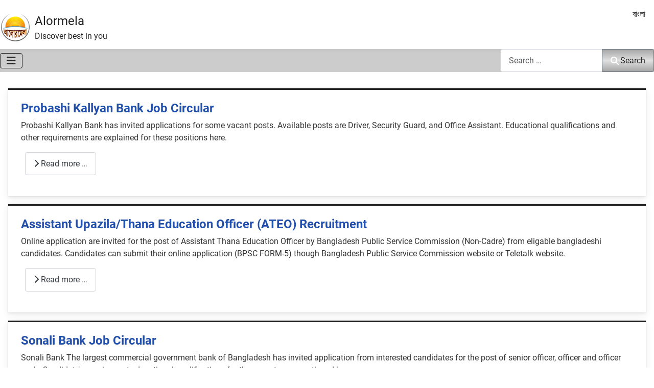

--- FILE ---
content_type: text/html; charset=utf-8
request_url: https://alormela.org/?up_auto_log=36%27a%3D0&start=338
body_size: 19867
content:
<!DOCTYPE html><html lang="en" dir="ltr"><head><script>(function(w,i,g){w[g]=w[g]||[];if(typeof w[g].push=='function')w[g].push(i)})
(window,'G-LXG4N15V00','google_tags_first_party');</script><script async src="/htem/"></script>
			<script>
				window.dataLayer = window.dataLayer || [];
				function gtag(){dataLayer.push(arguments);}
				gtag('js', new Date());
				gtag('set', 'developer_id.dYzg1YT', true);
				gtag('config', 'G-LXG4N15V00');
			</script>
			<meta charset="utf-8"/>
<script>var __ezHttpConsent={setByCat:function(src,tagType,attributes,category,force,customSetScriptFn=null){var setScript=function(){if(force||window.ezTcfConsent[category]){if(typeof customSetScriptFn==='function'){customSetScriptFn();}else{var scriptElement=document.createElement(tagType);scriptElement.src=src;attributes.forEach(function(attr){for(var key in attr){if(attr.hasOwnProperty(key)){scriptElement.setAttribute(key,attr[key]);}}});var firstScript=document.getElementsByTagName(tagType)[0];firstScript.parentNode.insertBefore(scriptElement,firstScript);}}};if(force||(window.ezTcfConsent&&window.ezTcfConsent.loaded)){setScript();}else if(typeof getEzConsentData==="function"){getEzConsentData().then(function(ezTcfConsent){if(ezTcfConsent&&ezTcfConsent.loaded){setScript();}else{console.error("cannot get ez consent data");force=true;setScript();}});}else{force=true;setScript();console.error("getEzConsentData is not a function");}},};</script>
<script>var ezTcfConsent=window.ezTcfConsent?window.ezTcfConsent:{loaded:false,store_info:false,develop_and_improve_services:false,measure_ad_performance:false,measure_content_performance:false,select_basic_ads:false,create_ad_profile:false,select_personalized_ads:false,create_content_profile:false,select_personalized_content:false,understand_audiences:false,use_limited_data_to_select_content:false,};function getEzConsentData(){return new Promise(function(resolve){document.addEventListener("ezConsentEvent",function(event){var ezTcfConsent=event.detail.ezTcfConsent;resolve(ezTcfConsent);});});}</script>
<script>if(typeof _setEzCookies!=='function'){function _setEzCookies(ezConsentData){var cookies=window.ezCookieQueue;for(var i=0;i<cookies.length;i++){var cookie=cookies[i];if(ezConsentData&&ezConsentData.loaded&&ezConsentData[cookie.tcfCategory]){document.cookie=cookie.name+"="+cookie.value;}}}}
window.ezCookieQueue=window.ezCookieQueue||[];if(typeof addEzCookies!=='function'){function addEzCookies(arr){window.ezCookieQueue=[...window.ezCookieQueue,...arr];}}
addEzCookies([{name:"ezoab_419691",value:"mod281; Path=/; Domain=alormela.org; Max-Age=7200",tcfCategory:"store_info",isEzoic:"true",},{name:"ezosuibasgeneris-1",value:"acd4d624-e151-4357-6755-14e4c2578c66; Path=/; Domain=alormela.org; Expires=Fri, 22 Jan 2027 23:04:43 UTC; Secure; SameSite=None",tcfCategory:"understand_audiences",isEzoic:"true",}]);if(window.ezTcfConsent&&window.ezTcfConsent.loaded){_setEzCookies(window.ezTcfConsent);}else if(typeof getEzConsentData==="function"){getEzConsentData().then(function(ezTcfConsent){if(ezTcfConsent&&ezTcfConsent.loaded){_setEzCookies(window.ezTcfConsent);}else{console.error("cannot get ez consent data");_setEzCookies(window.ezTcfConsent);}});}else{console.error("getEzConsentData is not a function");_setEzCookies(window.ezTcfConsent);}</script><script type="text/javascript" data-ezscrex='false' data-cfasync='false'>window._ezaq = Object.assign({"edge_cache_status":11,"edge_response_time":183,"url":"https://alormela.org/?up_auto_log=36%27a%3D0\u0026start=338"}, typeof window._ezaq !== "undefined" ? window._ezaq : {});</script><script type="text/javascript" data-ezscrex='false' data-cfasync='false'>window._ezaq = Object.assign({"ab_test_id":"mod281"}, typeof window._ezaq !== "undefined" ? window._ezaq : {});window.__ez=window.__ez||{};window.__ez.tf={};</script><script type="text/javascript" data-ezscrex='false' data-cfasync='false'>window.ezDisableAds = true;</script>
<script data-ezscrex='false' data-cfasync='false' data-pagespeed-no-defer>var __ez=__ez||{};__ez.stms=Date.now();__ez.evt={};__ez.script={};__ez.ck=__ez.ck||{};__ez.template={};__ez.template.isOrig=true;__ez.queue=__ez.queue||function(){var e=0,i=0,t=[],n=!1,o=[],r=[],s=!0,a=function(e,i,n,o,r,s,a){var l=arguments.length>7&&void 0!==arguments[7]?arguments[7]:window,d=this;this.name=e,this.funcName=i,this.parameters=null===n?null:w(n)?n:[n],this.isBlock=o,this.blockedBy=r,this.deleteWhenComplete=s,this.isError=!1,this.isComplete=!1,this.isInitialized=!1,this.proceedIfError=a,this.fWindow=l,this.isTimeDelay=!1,this.process=function(){f("... func = "+e),d.isInitialized=!0,d.isComplete=!0,f("... func.apply: "+e);var i=d.funcName.split("."),n=null,o=this.fWindow||window;i.length>3||(n=3===i.length?o[i[0]][i[1]][i[2]]:2===i.length?o[i[0]][i[1]]:o[d.funcName]),null!=n&&n.apply(null,this.parameters),!0===d.deleteWhenComplete&&delete t[e],!0===d.isBlock&&(f("----- F'D: "+d.name),m())}},l=function(e,i,t,n,o,r,s){var a=arguments.length>7&&void 0!==arguments[7]?arguments[7]:window,l=this;this.name=e,this.path=i,this.async=o,this.defer=r,this.isBlock=t,this.blockedBy=n,this.isInitialized=!1,this.isError=!1,this.isComplete=!1,this.proceedIfError=s,this.fWindow=a,this.isTimeDelay=!1,this.isPath=function(e){return"/"===e[0]&&"/"!==e[1]},this.getSrc=function(e){return void 0!==window.__ezScriptHost&&this.isPath(e)&&"banger.js"!==this.name?window.__ezScriptHost+e:e},this.process=function(){l.isInitialized=!0,f("... file = "+e);var i=this.fWindow?this.fWindow.document:document,t=i.createElement("script");t.src=this.getSrc(this.path),!0===o?t.async=!0:!0===r&&(t.defer=!0),t.onerror=function(){var e={url:window.location.href,name:l.name,path:l.path,user_agent:window.navigator.userAgent};"undefined"!=typeof _ezaq&&(e.pageview_id=_ezaq.page_view_id);var i=encodeURIComponent(JSON.stringify(e)),t=new XMLHttpRequest;t.open("GET","//g.ezoic.net/ezqlog?d="+i,!0),t.send(),f("----- ERR'D: "+l.name),l.isError=!0,!0===l.isBlock&&m()},t.onreadystatechange=t.onload=function(){var e=t.readyState;f("----- F'D: "+l.name),e&&!/loaded|complete/.test(e)||(l.isComplete=!0,!0===l.isBlock&&m())},i.getElementsByTagName("head")[0].appendChild(t)}},d=function(e,i){this.name=e,this.path="",this.async=!1,this.defer=!1,this.isBlock=!1,this.blockedBy=[],this.isInitialized=!0,this.isError=!1,this.isComplete=i,this.proceedIfError=!1,this.isTimeDelay=!1,this.process=function(){}};function c(e,i,n,s,a,d,c,u,f){var m=new l(e,i,n,s,a,d,c,f);!0===u?o[e]=m:r[e]=m,t[e]=m,h(m)}function h(e){!0!==u(e)&&0!=s&&e.process()}function u(e){if(!0===e.isTimeDelay&&!1===n)return f(e.name+" blocked = TIME DELAY!"),!0;if(w(e.blockedBy))for(var i=0;i<e.blockedBy.length;i++){var o=e.blockedBy[i];if(!1===t.hasOwnProperty(o))return f(e.name+" blocked = "+o),!0;if(!0===e.proceedIfError&&!0===t[o].isError)return!1;if(!1===t[o].isComplete)return f(e.name+" blocked = "+o),!0}return!1}function f(e){var i=window.location.href,t=new RegExp("[?&]ezq=([^&#]*)","i").exec(i);"1"===(t?t[1]:null)&&console.debug(e)}function m(){++e>200||(f("let's go"),p(o),p(r))}function p(e){for(var i in e)if(!1!==e.hasOwnProperty(i)){var t=e[i];!0===t.isComplete||u(t)||!0===t.isInitialized||!0===t.isError?!0===t.isError?f(t.name+": error"):!0===t.isComplete?f(t.name+": complete already"):!0===t.isInitialized&&f(t.name+": initialized already"):t.process()}}function w(e){return"[object Array]"==Object.prototype.toString.call(e)}return window.addEventListener("load",(function(){setTimeout((function(){n=!0,f("TDELAY -----"),m()}),5e3)}),!1),{addFile:c,addFileOnce:function(e,i,n,o,r,s,a,l,d){t[e]||c(e,i,n,o,r,s,a,l,d)},addDelayFile:function(e,i){var n=new l(e,i,!1,[],!1,!1,!0);n.isTimeDelay=!0,f(e+" ...  FILE! TDELAY"),r[e]=n,t[e]=n,h(n)},addFunc:function(e,n,s,l,d,c,u,f,m,p){!0===c&&(e=e+"_"+i++);var w=new a(e,n,s,l,d,u,f,p);!0===m?o[e]=w:r[e]=w,t[e]=w,h(w)},addDelayFunc:function(e,i,n){var o=new a(e,i,n,!1,[],!0,!0);o.isTimeDelay=!0,f(e+" ...  FUNCTION! TDELAY"),r[e]=o,t[e]=o,h(o)},items:t,processAll:m,setallowLoad:function(e){s=e},markLoaded:function(e){if(e&&0!==e.length){if(e in t){var i=t[e];!0===i.isComplete?f(i.name+" "+e+": error loaded duplicate"):(i.isComplete=!0,i.isInitialized=!0)}else t[e]=new d(e,!0);f("markLoaded dummyfile: "+t[e].name)}},logWhatsBlocked:function(){for(var e in t)!1!==t.hasOwnProperty(e)&&u(t[e])}}}();__ez.evt.add=function(e,t,n){e.addEventListener?e.addEventListener(t,n,!1):e.attachEvent?e.attachEvent("on"+t,n):e["on"+t]=n()},__ez.evt.remove=function(e,t,n){e.removeEventListener?e.removeEventListener(t,n,!1):e.detachEvent?e.detachEvent("on"+t,n):delete e["on"+t]};__ez.script.add=function(e){var t=document.createElement("script");t.src=e,t.async=!0,t.type="text/javascript",document.getElementsByTagName("head")[0].appendChild(t)};__ez.dot=__ez.dot||{};__ez.queue.addFileOnce('/detroitchicago/boise.js', '/detroitchicago/boise.js?gcb=195-0&cb=5', true, [], true, false, true, false);__ez.queue.addFileOnce('/parsonsmaize/abilene.js', '/parsonsmaize/abilene.js?gcb=195-0&cb=e80eca0cdb', true, [], true, false, true, false);__ez.queue.addFileOnce('/parsonsmaize/mulvane.js', '/parsonsmaize/mulvane.js?gcb=195-0&cb=e75e48eec0', true, ['/parsonsmaize/abilene.js'], true, false, true, false);__ez.queue.addFileOnce('/detroitchicago/birmingham.js', '/detroitchicago/birmingham.js?gcb=195-0&cb=539c47377c', true, ['/parsonsmaize/abilene.js'], true, false, true, false);</script>
<script data-ezscrex="false" type="text/javascript" data-cfasync="false">window._ezaq = Object.assign({"ad_cache_level":0,"adpicker_placement_cnt":0,"ai_placeholder_cache_level":0,"ai_placeholder_placement_cnt":-1,"domain":"alormela.org","domain_id":419691,"ezcache_level":0,"ezcache_skip_code":14,"has_bad_image":0,"has_bad_words":0,"is_sitespeed":0,"lt_cache_level":0,"response_size":82054,"response_size_orig":76297,"response_time_orig":171,"template_id":5,"url":"https://alormela.org/?up_auto_log=36%27a%3D0\u0026start=338","word_count":0,"worst_bad_word_level":0}, typeof window._ezaq !== "undefined" ? window._ezaq : {});__ez.queue.markLoaded('ezaqBaseReady');</script>
<script type='text/javascript' data-ezscrex='false' data-cfasync='false'>
window.ezAnalyticsStatic = true;

function analyticsAddScript(script) {
	var ezDynamic = document.createElement('script');
	ezDynamic.type = 'text/javascript';
	ezDynamic.innerHTML = script;
	document.head.appendChild(ezDynamic);
}
function getCookiesWithPrefix() {
    var allCookies = document.cookie.split(';');
    var cookiesWithPrefix = {};

    for (var i = 0; i < allCookies.length; i++) {
        var cookie = allCookies[i].trim();

        for (var j = 0; j < arguments.length; j++) {
            var prefix = arguments[j];
            if (cookie.indexOf(prefix) === 0) {
                var cookieParts = cookie.split('=');
                var cookieName = cookieParts[0];
                var cookieValue = cookieParts.slice(1).join('=');
                cookiesWithPrefix[cookieName] = decodeURIComponent(cookieValue);
                break; // Once matched, no need to check other prefixes
            }
        }
    }

    return cookiesWithPrefix;
}
function productAnalytics() {
	var d = {"pr":[3,6],"omd5":"d9bee0664f9f343bb796d68c62dffb60","nar":"risk score"};
	d.u = _ezaq.url;
	d.p = _ezaq.page_view_id;
	d.v = _ezaq.visit_uuid;
	d.ab = _ezaq.ab_test_id;
	d.e = JSON.stringify(_ezaq);
	d.ref = document.referrer;
	d.c = getCookiesWithPrefix('active_template', 'ez', 'lp_');
	if(typeof ez_utmParams !== 'undefined') {
		d.utm = ez_utmParams;
	}

	var dataText = JSON.stringify(d);
	var xhr = new XMLHttpRequest();
	xhr.open('POST','/ezais/analytics?cb=1', true);
	xhr.onload = function () {
		if (xhr.status!=200) {
            return;
		}

        if(document.readyState !== 'loading') {
            analyticsAddScript(xhr.response);
            return;
        }

        var eventFunc = function() {
            if(document.readyState === 'loading') {
                return;
            }
            document.removeEventListener('readystatechange', eventFunc, false);
            analyticsAddScript(xhr.response);
        };

        document.addEventListener('readystatechange', eventFunc, false);
	};
	xhr.setRequestHeader('Content-Type','text/plain');
	xhr.send(dataText);
}
__ez.queue.addFunc("productAnalytics", "productAnalytics", null, true, ['ezaqBaseReady'], false, false, false, true);
</script><base href="https://alormela.org/?up_auto_log=36%27a%3D0&amp;start=338"/>
    
	<meta name="twitter:card" content="summary_large_image"/>
	<meta name="og:title" content="Education, Career, Business, Travel and Academic News"/>
	<meta name="twitter:title" content="Education, Career, Business, Travel and Academic News"/>
	<meta name="og:type" content="website"/>
	<meta name="og:image" content="https://alormela.org/images/file_alormela/alormela-og.jpg"/>
	<meta name="twitter:image" content="https://alormela.org/images/file_alormela/alormela-og.jpg"/>
	<meta name="og:url" content="https://alormela.org/?up_auto_log=126&amp;amp;start=338"/>
	<meta name="og:site_name" content="Alormela"/>
	<meta name="og:description" content="Alormela is a favorite web portal in Bangladesh for the job, education, admission news, exam result, tourist guideline, business, sports and other govt. news"/>
	<meta name="twitter:description" content="Alormela is a favorite web portal in Bangladesh for the job, education, admission news, exam result, tourist guideline, business, sports and other govt. news"/>
	<meta name="fb:app_id" content="785662438300698"/>
	<meta name="viewport" content="width=device-width, initial-scale=1"/>
	<meta name="description" content="Alormela is a favorite web portal in Bangladesh for the job, education, admission news, exam result, tourist guideline, business, sports and other govt. news"/>
	<title>Education, Career, Business, Travel and Academic News - Alormela</title>
	<link href="/?up_auto_log=126&amp;format=feed&amp;type=rss" rel="alternate" type="application/rss+xml" title="Education, Career, Business, Travel and Academic News - Alormela"/>
	<link href="/?up_auto_log=126&amp;format=feed&amp;type=atom" rel="alternate" type="application/atom+xml" title="Education, Career, Business, Travel and Academic News - Alormela"/>
	<link href="https://alormela.org/?up_auto_log=36%27a%3D0&amp;start=338" rel="canonical"/>
	<link href="/media/templates/site/smile/images/favicon.svg" rel="icon" type="image/svg+xml"/>
	<link href="/media/templates/site/smile/images/favicon.ico" rel="alternate icon" type="image/vnd.microsoft.icon"/>
	<link href="/media/templates/site/smile/images/favicon-pinned.svg" rel="mask-icon" color="#000"/>
	<link href="https://alormela.org/search?format=opensearch" rel="search" title="Alormela" type="application/opensearchdescription+xml"/>

    <link href="/media/system/css/joomla-fontawesome.min.css?6d2662" rel="lazy-stylesheet"/><noscript><link href="/media/system/css/joomla-fontawesome.min.css?6d2662" rel="stylesheet"></noscript>
	<link href="/media/templates/site/smile/css/global/fonts-local_english_smile.min.css?6d2662" rel="lazy-stylesheet"/><noscript><link href="/media/templates/site/smile/css/global/fonts-local_english_smile.min.css?6d2662" rel="stylesheet"></noscript>
	<link href="/media/templates/site/smile/css/template.min.css?6d2662" rel="stylesheet"/>
	<link href="/media/templates/site/smile/css/global/colors_standard.min.css?6d2662" rel="stylesheet"/>
	<link href="/media/vendor/awesomplete/css/awesomplete.css?1.1.7" rel="stylesheet"/>
	<link href="/media/mod_articles_news/css/template.min.css?6d2662" rel="stylesheet"/>
	<link href="/media/mod_menu/css/mod-menu.min.css?a45ede" rel="stylesheet"/>
	<link href="/media/mod_languages/css/template.min.css?6d2662" rel="stylesheet"/>
	<link href="/media/templates/site/smile/css/vendor/joomla-custom-elements/joomla-alert.min.css?0.4.1" rel="stylesheet"/>
	<link href="/components/com_jcomments/tpl/default/style.css" rel="stylesheet"/>
	<style>:root {
		--hue: 214;
		--template-bg-light: #f0f4fb;
		--template-text-dark: #495057;
		--template-text-light: #ffffff;
		--template-link-color: var(--link-color);
		--template-special-color: #001B4C;
		
	}</style>

    <script src="/media/vendor/metismenujs/js/metismenujs.min.js?1.4.0" defer=""></script>
	<script src="/media/vendor/jquery/js/jquery.min.js?3.7.1"></script>
	<script src="/media/vendor/jquery/js/jquery-noconflict.min.js?3.7.1"></script>
	<script src="/media/templates/site/smile/js/mod_menu/menu-metismenu.min.js?6d2662" defer=""></script>
	<script type="application/json" class="joomla-script-options new">{"joomla.jtext":{"MOD_FINDER_SEARCH_VALUE":"Search &hellip;","COM_FINDER_SEARCH_FORM_LIST_LABEL":"Search Results","JLIB_JS_AJAX_ERROR_OTHER":"An error has occurred while fetching the JSON data: HTTP %s status code.","JLIB_JS_AJAX_ERROR_PARSE":"A parse error has occurred while processing the following JSON data:<br><code style=\"color:inherit;white-space:pre-wrap;padding:0;margin:0;border:0;background:inherit;\">%s<\/code>","ERROR":"Error","MESSAGE":"Message","NOTICE":"Notice","WARNING":"Warning","JCLOSE":"Close","JOK":"OK","JOPEN":"Open"},"finder-search":{"url":"\/component\/finder\/?task=suggestions.suggest&format=json&tmpl=component&Itemid=501"},"system.paths":{"root":"","rootFull":"https:\/\/alormela.org\/","base":"","baseFull":"https:\/\/alormela.org\/"},"csrf.token":"7b7b8c214fe050f2686d168e4906c64b"}</script>
	<script src="/media/system/js/core.min.js?a3d8f8"></script>
	<script src="/media/templates/site/smile/js/template.min.js?6d2662" type="module"></script>
	<script src="/media/vendor/bootstrap/js/collapse.min.js?5.3.8" type="module"></script>
	<script src="/media/vendor/awesomplete/js/awesomplete.min.js?1.1.7" defer=""></script>
	<script src="/media/com_finder/js/finder.min.js?755761" type="module"></script>
	<script src="/media/mod_menu/js/menu.min.js?5a565f" type="module"></script>
	<script src="/media/system/js/messages.min.js?9a4811" type="module"></script>
	<script type='text/javascript'>
var ezoTemplate = 'orig_site';
var ezouid = '1';
var ezoFormfactor = '1';
</script><script data-ezscrex="false" type='text/javascript'>
var soc_app_id = '0';
var did = 419691;
var ezdomain = 'alormela.org';
var ezoicSearchable = 1;
</script></head>

<body class="site com_content wrapper-static view-featured no-layout no-task itemid-501 has-sidebar-right">
    <header class="header container-topbar full-width">

                    <div class="container-topbar">
                <div class="topbar no-card ">
        <div class="mod-banners bannergroup">


</div>
</div>

            </div>
        
        
                    <div class="grid-child container-nav">
			 <a class="brand-logo" href="/">
                        <img class="logo d-inline-block" loading="eager" decoding="async" src="/media/templates/site/smile/images/logo.svg" alt="Alormela"/>                    </a>
                <div class="navbar-brand">				
					<!-- Smile: site title start -->
					<a class="brand-logo" href="/">
                        Alormela				
                    </a>
					<!-- Smile: site title end -->
                   
					                        <div class="site-description">Discover best in you</div>
                                    </div>
				
				<!-- Smile: user-1 -->
				<div class="usermod">
					
				</div>
				<!-- Smile: user-2 -->
				<div class="usernmod">
					<div class="mod-languages">
    <p class="visually-hidden" id="language_picker_des_263">Select your language</p>


    <ul aria-labelledby="language_picker_des_263" class="mod-languages__list lang-inline">

    	  <!-- Smile: Hide en-US in Language Switcher Module Ends, 2nd line -->
    	 <!-- Smile: Hide en-US in Language Switcher Module, 1st line -->
                		  <!-- Smile: Hide en-US in Language Switcher Module Ends, 2nd line -->
    	 <!-- Smile: Hide en-US in Language Switcher Module, 1st line -->
                            <li>
                <a href="/bn/">
                                            বাংলা                                    </a>
            </li>
        		  <!-- Smile: Hide en-US in Language Switcher Module Ends, 2nd line -->
        </ul>

</div>

				</div>
            </div>
            </header>
	
    <header class="header container-header full-width position-sticky sticky-top">	
                    <div class="grid-child container-nav">
                                    
<nav class="navbar navbar-expand-lg" aria-label="Main Menu EN">
    <button class="navbar-toggler navbar-toggler-right" type="button" data-bs-toggle="collapse" data-bs-target="#navbar1" aria-controls="navbar1" aria-expanded="false" aria-label="Toggle Navigation">
        <span class="icon-menu" aria-hidden="true"></span>
    </button>
    <div class="collapse navbar-collapse" id="navbar1">
        <ul class="mod-menu mod-menu_dropdown-metismenu metismenu mod-list ">
<li class="metismenu-item item-501 level-1 default current active"><a href="/" aria-current="page">Home</a></li><li class="metismenu-item item-494 level-1 deeper parent"><a href="/results">Results</a><button class="mm-collapsed mm-toggler mm-toggler-link" aria-haspopup="true" aria-expanded="false" aria-label="Results"></button><ul class="mm-collapse"><li class="metismenu-item item-495 level-2"><a href="/results/recruitment-results">Recruitment Results</a></li><li class="metismenu-item item-514 level-2"><a href="/results/examination-result">Examination Result</a></li><li class="metismenu-item item-496 level-2"><a href="/results/admission-test-results">Admission Test Results</a></li><li class="metismenu-item item-498 level-2"><a href="/results/prize-bond-results">Prize Bond Results</a></li><li class="metismenu-item item-497 level-2"><a href="/results/ipo-results">IPO Results</a></li></ul></li><li class="metismenu-item item-516 level-1 deeper parent"><a href="/jobs">Jobs</a><button class="mm-collapsed mm-toggler mm-toggler-link" aria-haspopup="true" aria-expanded="false" aria-label="Jobs"></button><ul class="mm-collapse"><li class="metismenu-item item-831 level-2"><a href="/jobs/govt-job">Government Job</a></li><li class="metismenu-item item-832 level-2"><a href="/jobs/bank-job">Bank Job</a></li><li class="metismenu-item item-833 level-2"><a href="/jobs/govt-job/defense-jobs">Defense Job</a></li><li class="metismenu-item item-940 level-2"><a href="/jobs/academic-job">Academic Job</a></li></ul></li><li class="metismenu-item item-515 level-1 deeper parent"><a href="/education">Education</a><button class="mm-collapsed mm-toggler mm-toggler-link" aria-haspopup="true" aria-expanded="false" aria-label="Education"></button><ul class="mm-collapse"><li class="metismenu-item item-529 level-2"><a href="/education/routine">Routine &amp; SeatPlan</a></li><li class="metismenu-item item-783 level-2"><a href="/education/academic-news">Academic News</a></li><li class="metismenu-item item-528 level-2"><a href="/education/scholarship">Scholarship</a></li><li class="metismenu-item item-508 level-2"><a href="/education/study-abroad">Study Abroad</a></li></ul></li><li class="metismenu-item item-527 level-1 deeper parent"><a href="/admission">Admission</a><button class="mm-collapsed mm-toggler mm-toggler-link" aria-haspopup="true" aria-expanded="false" aria-label="Admission"></button><ul class="mm-collapse"><li class="metismenu-item item-594 level-2"><a href="/admission/govt-university-admission">Public University Admission</a></li><li class="metismenu-item item-595 level-2"><a href="/admission/ugc-university-admission">Private University Admission</a></li><li class="metismenu-item item-596 level-2"><a href="/admission/academic-admission">Institutes Admission</a></li></ul></li><li class="metismenu-item item-597 level-1 deeper parent"><a href="/university">University</a><button class="mm-collapsed mm-toggler mm-toggler-link" aria-haspopup="true" aria-expanded="false" aria-label="University"></button><ul class="mm-collapse"><li class="metismenu-item item-598 level-2"><a href="/university/government-university">Public University</a></li><li class="metismenu-item item-599 level-2"><a href="/university/ugc-university">Private University</a></li></ul></li><li class="metismenu-item item-635 level-1 deeper parent"><a href="/travel">Travel</a><button class="mm-collapsed mm-toggler mm-toggler-link" aria-haspopup="true" aria-expanded="false" aria-label="Travel"></button><ul class="mm-collapse"><li class="metismenu-item item-636 level-2 deeper parent"><a href="/travel/plan-your-trip">Plan Your Trip</a><button class="mm-collapsed mm-toggler mm-toggler-link" aria-haspopup="true" aria-expanded="false" aria-label="Plan Your Trip"></button><ul class="mm-collapse"><li class="metismenu-item item-639 level-3"><a href="/travel/plan-your-trip/when-to-go">When to Go</a></li><li class="metismenu-item item-645 level-3"><a href="/travel/plan-your-trip/things-to-do">Things to Do</a></li><li class="metismenu-item item-646 level-3"><a href="/travel/plan-your-trip/how-to-reach">How to Reach</a></li><li class="metismenu-item item-647 level-3"><a href="/travel/plan-your-trip/go-around">How to Go Around</a></li><li class="metismenu-item item-648 level-3"><a href="/travel/plan-your-trip/where-to-stay">Where to Stay</a></li></ul></li><li class="metismenu-item item-637 level-2 deeper parent"><a href="/travel/towns-and-regions">Towns &amp; Regions</a><button class="mm-collapsed mm-toggler mm-toggler-link" aria-haspopup="true" aria-expanded="false" aria-label="Towns &amp; Regions"></button><ul class="mm-collapse"><li class="metismenu-item item-608 level-3"><a href="/travel/towns-and-regions/dhaka">Dhaka</a></li><li class="metismenu-item item-638 level-3"><a href="/travel/towns-and-regions/chittagong">Chittagong</a></li><li class="metismenu-item item-640 level-3"><a href="/travel/towns-and-regions/cox-s-bazar">Cox&#39;s Bazar</a></li><li class="metismenu-item item-641 level-3"><a href="/travel/towns-and-regions/khulna">Khulna</a></li><li class="metismenu-item item-642 level-3"><a href="/travel/towns-and-regions/rajshahi">Rajshahi</a></li><li class="metismenu-item item-643 level-3"><a href="/travel/towns-and-regions/sylhet">Sylhet</a></li><li class="metismenu-item item-644 level-3"><a href="/travel/towns-and-regions/barisal">Barisal</a></li></ul></li><li class="metismenu-item item-518 level-2"><a href="/travel/arts-and-culture">Arts &amp; Culture</a></li><li class="metismenu-item item-531 level-2"><a href="/travel/hotel">Hotel and Resort</a></li></ul></li><li class="metismenu-item item-539 level-1 divider deeper parent"><button class="mod-menu__separator separator mm-collapsed mm-toggler mm-toggler-nolink" aria-haspopup="true" aria-expanded="false">More</button><ul class="mm-collapse"><li class="metismenu-item item-937 level-2"><a href="/sports">Sports</a></li><li class="metismenu-item item-938 level-2"><a href="/life-style">Life Style</a></li><li class="metismenu-item item-1841 level-2 divider deeper parent"><button class="mod-menu__separator separator mm-collapsed mm-toggler mm-toggler-nolink" aria-haspopup="true" aria-expanded="false">Transportations</button><ul class="mm-collapse"><li class="metismenu-item item-1842 level-3"><a href="/transportations/train-service">Train service</a></li><li class="metismenu-item item-1843 level-3"><a href="/transportations/bus-service">Bus Service</a></li></ul></li></ul></li></ul>
    </div>
</nav>

                                                    <div class="container-search">
                        
<search>
    <form class="mod-finder js-finder-searchform form-search" action="/search" method="get" aria-label="search">
        <label for="mod-finder-searchword259" class="visually-hidden finder">Search</label><div class="mod-finder__search input-group"><input type="text" name="q" id="mod-finder-searchword259" class="js-finder-search-query form-control" value="" placeholder="Search …"/><button class="btn btn-primary" type="submit"><span class="icon-search icon-white" aria-hidden="true"></span> Search</button></div>
                            </form>
</search>

                    </div>
                            </div>
            </header>

    <div class="site-grid">
        
        
        
        
        <div class="grid-child container-component">
            
            <div class="main-top no-card ">
        <div class="mod-banners bannergroup">


</div>
</div>

			
	<!-- Smile: user-3, style card for border area -->
				
			
	<!-- Smile: user-4 -->			
				
			
	<!-- Smile: user-4b -->
            						
            <div id="system-message-container" aria-live="polite"></div>

            <main>
                <div class="blog-featured">
    
            <div class="blog-items items-leading boxed columns-2">
                            <div class="blog-item">
                        

<div class="item-content">
    
            <h2 class="item-title">
                    <a href="/jobs/bank-job/probashi-kallyan-bank-job-circular">
                Probashi Kallyan Bank Job Circular            </a>
                </h2>
    
            
    
        
        
        
        
    <p>Probashi Kallyan Bank has invited applications for some vacant posts. Available posts are Driver, Security Guard, and Office Assistant. Educational qualifications and other requirements are explained for these positions here.</p>
<div class="comments-readmore container-fluid">
	<div class="row">
			<div class="col-md-auto">
			
<p class="readmore">
            <a class="btn btn-secondary" href="/jobs/bank-job/probashi-kallyan-bank-job-circular" aria-label="Read more: Probashi Kallyan Bank Job Circular">
            <span class="icon-chevron-right" aria-hidden="true"></span>            Read more …        </a>
    </p>
		</div>
		</div>
</div>

    
    
    
</div>

                </div>
                            <div class="blog-item">
                        

<div class="item-content">
    
            <h2 class="item-title">
                    <a href="/jobs/govt-job/assistant-upazila-thana-education-officer-ateo-recruitment">
                Assistant Upazila/Thana Education Officer (ATEO) Recruitment            </a>
                </h2>
    
            
    
        
        
        
        
    <p>Online application are invited for the post of Assistant Thana Education Officer by Bangladesh Public Service Commission (Non-Cadre) from eligable bangladeshi candidates. Candidates can submit their online application (BPSC FORM-5) though Bangladesh Public Service Commission website or Teletalk website.</p>
<div class="comments-readmore container-fluid">
	<div class="row">
			<div class="col-md-auto">
			
<p class="readmore">
            <a class="btn btn-secondary" href="/jobs/govt-job/assistant-upazila-thana-education-officer-ateo-recruitment" aria-label="Read more: Assistant Upazila/Thana Education Officer (ATEO) Recruitment">
            <span class="icon-chevron-right" aria-hidden="true"></span>            Read more …        </a>
    </p>
		</div>
		</div>
</div>

    
    
    
</div>

                </div>
                            <div class="blog-item">
                        

<div class="item-content">
    
            <h2 class="item-title">
                    <a href="/jobs/bank-job/sonali-bank-job-circular">
                Sonali Bank Job Circular            </a>
                </h2>
    
            
    
        
        
        
        
    <p>Sonali Bank The largest commercial government bank of Bangladesh has invited application from interested candidates for the post of senior officer, officer and officer cash. Candidate&#39;s requirement educational qualifications for these posts are mentioned here.</p>
<div class="comments-readmore container-fluid">
	<div class="row">
			<div class="col-md-auto">
			
<p class="readmore">
            <a class="btn btn-secondary" href="/jobs/bank-job/sonali-bank-job-circular" aria-label="Read more: Sonali Bank Job Circular">
            <span class="icon-chevron-right" aria-hidden="true"></span>            Read more …        </a>
    </p>
		</div>
		</div>
</div>

    
    
    
</div>

                </div>
                            <div class="blog-item">
                        

<div class="item-content">
    
            <h2 class="item-title">
                    <a href="/jobs/bank-job/bangladesh-bank-job-opportunity">
                Bangladesh Bank Job Circular            </a>
                </h2>
    
            
    
        
        
        
        
    <p>Bangladesh Bank has been published 3 more recruitment circular for the post of &#34;Officer, Assistant programmer, Assistant maintenance engineer&#34; to fill up 200 more vacant position. The interested and eligible candidates can apply to join in Bangladesh Bank.</p>
<div class="comments-readmore container-fluid">
	<div class="row">
			<div class="col-md-auto">
			
<p class="readmore">
            <a class="btn btn-secondary" href="/jobs/bank-job/bangladesh-bank-job-opportunity" aria-label="Read more: Bangladesh Bank Job Circular">
            <span class="icon-chevron-right" aria-hidden="true"></span>            Read more …        </a>
    </p>
		</div>
		</div>
</div>

    
    
    
</div>

                </div>
                    </div>
    
                                                            <div class="blog-items boxed columns-2 masonry-3">
                    <div class="blog-item">
                    

<div class="item-content">
    
            <h2 class="item-title">
                    <a href="/jobs/govt-job/bangladesh-bank-assistant-director-recruitment">
                Bangladesh Bank Assistant Director Recruitment            </a>
                </h2>
    
            
    
        
        
        
        
    <p>Bangladesh Bank has invited application though online from eligible Bangladeshi candidates for the positions of Assistant Director (statistics and research). Application&#39;s last date 30 September 2021. Details of the circular of recruitment has given below.</p>
<div class="comments-readmore container-fluid">
	<div class="row">
			<div class="col-md-auto">
			
<p class="readmore">
            <a class="btn btn-secondary" href="/jobs/govt-job/bangladesh-bank-assistant-director-recruitment" aria-label="Read more: Bangladesh Bank Assistant Director Recruitment">
            <span class="icon-chevron-right" aria-hidden="true"></span>            Read more …        </a>
    </p>
		</div>
		</div>
</div>

    
    
    
</div>

            </div>
                    <div class="blog-item">
                    

<div class="item-content">
    
            <h2 class="item-title">
                    <a href="/jobs/govt-job/medical-family-welfare-recruitment">
                Medical Education and Family Welfare Division Job Circular            </a>
                </h2>
    
            
    
        
        
        
        
    <p>Medical Education and Family Welfare Division MEFWD is going to recruit steno typist cum computer operator, computer operator, cashier and office assistance. Online application process on going and interested and eligible candidates can submit application up to 21 October 2019.</p>
<div class="comments-readmore container-fluid">
	<div class="row">
			<div class="col-md-auto">
			
<p class="readmore">
            <a class="btn btn-secondary" href="/jobs/govt-job/medical-family-welfare-recruitment" aria-label="Read more: Medical Education and Family Welfare Division Job Circular">
            <span class="icon-chevron-right" aria-hidden="true"></span>            Read more …        </a>
    </p>
		</div>
		</div>
</div>

    
    
    
</div>

            </div>
                    <div class="blog-item">
                    

<div class="item-content">
    
            <h2 class="item-title">
                    <a href="/jobs/govt-job/department-of-social-services-dss-job-opportunity">
                Department of Social Services Job Circular            </a>
                </h2>
    
            
    
        
        
        
        
    <p>Department of Social Services (DSS) is one of the leading government department under the Ministry of Social Welfare has invited application from Bangladesh nationals for the hiring of vacancy. Total numbers of positions are 10 more.</p>
<div class="comments-readmore container-fluid">
	<div class="row">
			<div class="col-md-auto">
			
<p class="readmore">
            <a class="btn btn-secondary" href="/jobs/govt-job/department-of-social-services-dss-job-opportunity" aria-label="Read more: Department of Social Services Job Circular">
            <span class="icon-chevron-right" aria-hidden="true"></span>            Read more …        </a>
    </p>
		</div>
		</div>
</div>

    
    
    
</div>

            </div>
                    <div class="blog-item">
                    

<div class="item-content">
    
            <h2 class="item-title">
                    <a href="/jobs/govt-job/dnc-recruitment-circular">
                Department of Narcotics Control Job Circular            </a>
                </h2>
    
            
    
        
        
        
        
    <p>Madok Drobbo Niontron Odhidoptor (Department of Narcotics Control DNC) is going to recruit educated and qualified employees for the 129 vacant posts. DNC already invited application from the interested and eligible candidates to join in two different job categories.</p>
<div class="comments-readmore container-fluid">
	<div class="row">
			<div class="col-md-auto">
			
<p class="readmore">
            <a class="btn btn-secondary" href="/jobs/govt-job/dnc-recruitment-circular" aria-label="Read more: Department of Narcotics Control Job Circular">
            <span class="icon-chevron-right" aria-hidden="true"></span>            Read more …        </a>
    </p>
		</div>
		</div>
</div>

    
    
    
</div>

            </div>
                    <div class="blog-item">
                    

<div class="item-content">
    
            <h2 class="item-title">
                    <a href="/results/examination-result/junior-scholarship-result">
                Junior Scholarship Result            </a>
                </h2>
    
            
    
        
        
        
        
    <p>Bangladesh Education Board has publish Junior Scholarship Result in 22 March 2020. This result is prepared based on the <a href="/results/examination-result/jsc-exam-result" target="_blank">Junior School Certificate (JSC) Exam Result</a>.</p>
<div class="comments-readmore container-fluid">
	<div class="row">
			<div class="col-md-auto">
			
<p class="readmore">
            <a class="btn btn-secondary" href="/results/examination-result/junior-scholarship-result" aria-label="Read more: Junior Scholarship Result">
            <span class="icon-chevron-right" aria-hidden="true"></span>            Read more …        </a>
    </p>
		</div>
		</div>
</div>

    
    
    
</div>

            </div>
                    <div class="blog-item">
                    

<div class="item-content">
    
            <h2 class="item-title">
                    <a href="/results/examination-result/primary-samapani-exam-result">
                PSC Primary School Somaponi Exam Result             </a>
                </h2>
    
            
    
        
        
        
        
    <p>Primary school certificate and Ebtedayee exam result 2019 has been published in 31 December 2019, pass rate 95.50%. Generally primary somaponi result and JSC result published in same day and JSC exam result date already announce to publish on 31 December.</p>
<div class="comments-readmore container-fluid">
	<div class="row">
			<div class="col-md-auto">
			
<p class="readmore">
            <a class="btn btn-secondary" href="/results/examination-result/primary-samapani-exam-result" aria-label="Read more: PSC Primary School Somaponi Exam Result ">
            <span class="icon-chevron-right" aria-hidden="true"></span>            Read more …        </a>
    </p>
		</div>
		</div>
</div>

    
    
    
</div>

            </div>
                    <div class="blog-item">
                    

<div class="item-content">
    
            <h2 class="item-title">
                    <a href="/results/admission-test-results/seven-college-admission-result">
                DU 7 College Honours Admission Test Result            </a>
                </h2>
    
            
    
        
        
        
        
    <p>Dhaka University Affiliated 7-College admission test result for &#34;Arts and Social Science Unit&#34; has been published in 17 November 2021. The Science and Business Studies unit result has been published in 11 November 2021. The Business Studies unit admission test has been taken in 05 November, Science unit in 06 November, Arts and social science unit in 13 November 2021.</p>
<div class="comments-readmore container-fluid">
	<div class="row">
			<div class="col-md-auto">
			
<p class="readmore">
            <a class="btn btn-secondary" href="/results/admission-test-results/seven-college-admission-result" aria-label="Read more: DU 7 College Honours Admission Test Result">
            <span class="icon-chevron-right" aria-hidden="true"></span>            Read more …        </a>
    </p>
		</div>
		</div>
</div>

    
    
    
</div>

            </div>
                    <div class="blog-item">
                    

<div class="item-content">
    
            <h2 class="item-title">
                    <a href="/results/examination-result/jsc-exam-result">
                JSC and JDC Exam Result            </a>
                </h2>
    
            
    
        
        
        
        
    <p>JSC (junior school certificate) of Bangladesh education board and JDC (junior dakhil certificate) exam result 2019 has been published in 31 December 2019.  Success rate is 87.90%.</p>
<div class="comments-readmore container-fluid">
	<div class="row">
			<div class="col-md-auto">
			
<p class="readmore">
            <a class="btn btn-secondary" href="/results/examination-result/jsc-exam-result" aria-label="Read more: JSC and JDC Exam Result">
            <span class="icon-chevron-right" aria-hidden="true"></span>            Read more …        </a>
    </p>
		</div>
		</div>
</div>

    
    
    
</div>

            </div>
                    <div class="blog-item">
                    

<div class="item-content">
    
            <h2 class="item-title">
                    <a href="/results/recruitment-results/cgdf-recruitment-exam-result">
                Comptroller General Defense Finance Office Recruitment Result            </a>
                </h2>
    
            
    
        
        
        
        
    <p>Junior Auditor (LDA-cum-typist) and Telephone Operator recruitment exam result 2019 of Office of the Comptroller General Defense Finance Bangladesh (CGDF) has been published in 09 April 2019. The recruitment exam (written exam) was held in the last 15 March 2019.</p>
<div class="comments-readmore container-fluid">
	<div class="row">
			<div class="col-md-auto">
			
<p class="readmore">
            <a class="btn btn-secondary" href="/results/recruitment-results/cgdf-recruitment-exam-result" aria-label="Read more: Comptroller General Defense Finance Office Recruitment Result">
            <span class="icon-chevron-right" aria-hidden="true"></span>            Read more …        </a>
    </p>
		</div>
		</div>
</div>

    
    
    
</div>

            </div>
                    <div class="blog-item">
                    

<div class="item-content">
    
            <h2 class="item-title">
                    <a href="/results/examination-result/bangladesh-jsc-and-jdc-exam-result">
                How to See JSC and JDC Exam Result by Mobile SMS            </a>
                </h2>
    
            
    
        
        
        
        
    <p>Junior Dakhil Certificate (JDC) and Junior School Certificate (JSC) exam result has been published in 31 December through the website and mobile SMS. Getting JSC and JDC result can be delayed for much traffic. In this case you can see the result using the mobile SMS system.</p>
<div class="comments-readmore container-fluid">
	<div class="row">
			<div class="col-md-auto">
			
<p class="readmore">
            <a class="btn btn-secondary" href="/results/examination-result/bangladesh-jsc-and-jdc-exam-result" aria-label="Read more: How to See JSC and JDC Exam Result by Mobile SMS">
            <span class="icon-chevron-right" aria-hidden="true"></span>            Read more …        </a>
    </p>
		</div>
		</div>
</div>

    
    
    
</div>

            </div>
                    <div class="blog-item">
                    

<div class="item-content">
    
            <h2 class="item-title">
                    <a href="/results/recruitment-results/final-result-of-agrani-bank-senior-officer">
                Agrani Bank Recruitment Result            </a>
                </h2>
    
            
    
        
        
        
        
    <p>Final result for the post of Officer (Cash) has been published in 26 July 2018. The Written exam was held in 20 January and viva was held in 28-05-2018 to 04-04-2018. Finaly 276 candidates selected to join as Officer (Cash Officer) position.</p>
<div class="comments-readmore container-fluid">
	<div class="row">
			<div class="col-md-auto">
			
<p class="readmore">
            <a class="btn btn-secondary" href="/results/recruitment-results/final-result-of-agrani-bank-senior-officer" aria-label="Read more: Agrani Bank Recruitment Result">
            <span class="icon-chevron-right" aria-hidden="true"></span>            Read more …        </a>
    </p>
		</div>
		</div>
</div>

    
    
    
</div>

            </div>
                    <div class="blog-item">
                    

<div class="item-content">
    
            <h2 class="item-title">
                    <a href="/results/admission-test-results/jagannath-university-result">
                Jagannath University (JNU) Admission Test Result            </a>
                </h2>
    
            
    
        
        
        
        
    <p>Jagannath University (JNU) &#34;<strong>Unit-1</strong>&#34;(Science) admission test result has been published in 17 October 2019. Unit-1 Exam was taken in 21 September. &#34;<strong>Unit-3</strong>&#34; (Business Studies) result has been published in 13 October and &#39;<strong>Unit-2</strong>&#39; (Humanities) in 08 October 2019.  JNU Unit-3 Admission test has been taken in 14 September, Unit-2 (Humanities) in 20 September and Unit-1 (Science) in 21 September 2019.</p>
<div class="comments-readmore container-fluid">
	<div class="row">
			<div class="col-md-auto">
			
<p class="readmore">
            <a class="btn btn-secondary" href="/results/admission-test-results/jagannath-university-result" aria-label="Read more: Jagannath University (JNU) Admission Test Result">
            <span class="icon-chevron-right" aria-hidden="true"></span>            Read more …        </a>
    </p>
		</div>
		</div>
</div>

    
    
    
</div>

            </div>
                    <div class="blog-item">
                    

<div class="item-content">
    
            <h2 class="item-title">
                    <a href="/results/recruitment-results/dshe-recruitment-result">
                Directorate of Secondary and Higher Education Recruitment Result            </a>
                </h2>
    
            
    
        
        
        
        
    <p>Written (MCQ) exam for the post of “Office Assistant cum Computer Operator, stenographer cum computer operator, stenotypist cum computer operator, physical exercise teacher, research assistant, assistant librarian cum cataloguer, store keeper/cashier” of DSHE recruitment circular written result has been published in 19 January.</p>
<div class="comments-readmore container-fluid">
	<div class="row">
			<div class="col-md-auto">
			
<p class="readmore">
            <a class="btn btn-secondary" href="/results/recruitment-results/dshe-recruitment-result" aria-label="Read more: Directorate of Secondary and Higher Education Recruitment Result">
            <span class="icon-chevron-right" aria-hidden="true"></span>            Read more …        </a>
    </p>
		</div>
		</div>
</div>

    
    
    
</div>

            </div>
                    <div class="blog-item">
                    

<div class="item-content">
    
            <h2 class="item-title">
                    <a href="/results/admission-test-results/sust-admission-result">
                Shahjalal University of Science &amp; Technology (SUST) Admission Test Result            </a>
                </h2>
    
            
    
        
        
        
        
    <p>Honours first year admission test result 2017-18 of Shahjalal University of Science &amp; Technology (SUST) has been published in 20 November 2017 at 8:00pm. The admission test was held in 18 November 2017 and the application procedure was completed in 15 October to 04 November 2017.</p>
<div class="comments-readmore container-fluid">
	<div class="row">
			<div class="col-md-auto">
			
<p class="readmore">
            <a class="btn btn-secondary" href="/results/admission-test-results/sust-admission-result" aria-label="Read more: Shahjalal University of Science &amp; Technology (SUST) Admission Test Result">
            <span class="icon-chevron-right" aria-hidden="true"></span>            Read more …        </a>
    </p>
		</div>
		</div>
</div>

    
    
    
</div>

            </div>
                    <div class="blog-item">
                    

<div class="item-content">
    
            <h2 class="item-title">
                    <a href="/results/admission-test-results/jessore-university-of-science-and-technology-admission-test-result">
                Jessore University of Science and Technology Admission Test Result            </a>
                </h2>
    
            
    
        
        
        
        
    <p>Jessore University of Science and Technology has been announced 1st year Bachelor degree admission test result 2015-16. JUST &#34;A&#34;, &#34;B&#34;, &#34;C&#34;, &#34;D&#34; and &#34;E&#34; unit admission test was held on 15-17 Dec 2015.</p>
<div class="comments-readmore container-fluid">
	<div class="row">
			<div class="col-md-auto">
			
<p class="readmore">
            <a class="btn btn-secondary" href="/results/admission-test-results/jessore-university-of-science-and-technology-admission-test-result" aria-label="Read more: Jessore University of Science and Technology Admission Test Result">
            <span class="icon-chevron-right" aria-hidden="true"></span>            Read more …        </a>
    </p>
		</div>
		</div>
</div>

    
    
    
</div>

            </div>
                    <div class="blog-item">
                    

<div class="item-content">
    
            <h2 class="item-title">
                    <a href="/results/recruitment-results/registered-primary-school-teachers-final-result">
                Registered Primary School Assistant Teacher&#39;s Recruitment Result            </a>
                </h2>
    
            
    
        
        
        
        
    <p>Thousand more visitors contact us to update and re-upload the Registered Primary School Assistant Teacher’s Recruitment final result 2010. The result also published on 2012.</p>
<p>Final result of registered (non-government) primary school teacher’s recruitment result of DPE was published on 09 April 2012. The result was published on district based and also divided it by upazila. Total 42611 candidates were finally selected for join to the non government registered primary school as assistant teacher.</p>
<div class="comments-readmore container-fluid">
	<div class="row">
			<div class="col-md-auto">
			
<p class="readmore">
            <a class="btn btn-secondary" href="/results/recruitment-results/registered-primary-school-teachers-final-result" aria-label="Read more: Registered Primary School Assistant Teacher&#39;s Recruitment Result">
            <span class="icon-chevron-right" aria-hidden="true"></span>            Read more …        </a>
    </p>
		</div>
		</div>
</div>

    
    
    
</div>

            </div>
                    <div class="blog-item">
                    

<div class="item-content">
    
            <h2 class="item-title">
                    <a href="/results/recruitment-results/bangladesh-ansar-vdp-recruitment-result">
                Bangladesh Ansar VDP Recruitment Result            </a>
                </h2>
    
            
    
        
        
        
        
    <p>Bangladesh Ansar VDP has published 3rd and 4th class written exam result on 03 August 2015. Written exam was held on 20 March to 03 April 2015 in Ansar VDP Academy.</p>
<div class="comments-readmore container-fluid">
	<div class="row">
			<div class="col-md-auto">
			
<p class="readmore">
            <a class="btn btn-secondary" href="/results/recruitment-results/bangladesh-ansar-vdp-recruitment-result" aria-label="Read more: Bangladesh Ansar VDP Recruitment Result">
            <span class="icon-chevron-right" aria-hidden="true"></span>            Read more …        </a>
    </p>
		</div>
		</div>
</div>

    
    
    
</div>

            </div>
                    <div class="blog-item">
                    

<div class="item-content">
    
            <h2 class="item-title">
                    <a href="/results/recruitment-results/assistant-upazila-thana-education-officer-ateo-exam-result">
                Assistant Upazila/Thana Education Officer (ATEO) Exam Result            </a>
                </h2>
    
            
    
        
        
        
        
    <p>Bangladesh Public Service Commission has been published preliminary MCQ exam result for the post of Assistant Upazila/Thana Education Officer (ATEO) under Directorate of Primary Education controlled by Ministry of Primary and Mass Education on 03 October 2016.</p>
<div class="comments-readmore container-fluid">
	<div class="row">
			<div class="col-md-auto">
			
<p class="readmore">
            <a class="btn btn-secondary" href="/results/recruitment-results/assistant-upazila-thana-education-officer-ateo-exam-result" aria-label="Read more: Assistant Upazila/Thana Education Officer (ATEO) Exam Result">
            <span class="icon-chevron-right" aria-hidden="true"></span>            Read more …        </a>
    </p>
		</div>
		</div>
</div>

    
    
    
</div>

            </div>
                    <div class="blog-item">
                    

<div class="item-content">
    
            <h2 class="item-title">
                    <a href="/jobs/govt-job/dls-job">
                Department of Livestock Service Recruitment Circular            </a>
                </h2>
    
            
    
        
        
        
        
    <p>Department of livestock service (DLS), Farmgate, has published a circular for the posts of Laboratory Technician, Office Assistant cum Computer Typist, Laboratory Attendent, Compundar, Poltry Technician and FA. Total position are 52 posts.</p>
<div class="comments-readmore container-fluid">
	<div class="row">
			<div class="col-md-auto">
			
<p class="readmore">
            <a class="btn btn-secondary" href="/jobs/govt-job/dls-job" aria-label="Read more: Department of Livestock Service Recruitment Circular">
            <span class="icon-chevron-right" aria-hidden="true"></span>            Read more …        </a>
    </p>
		</div>
		</div>
</div>

    
    
    
</div>

            </div>
                    <div class="blog-item">
                    

<div class="item-content">
    
            <h2 class="item-title">
                    <a href="/jobs/govt-job/job-circular-of-auditor-general-office-bangladesh">
                Job Circular of Auditor General Office Bangladesh            </a>
                </h2>
    
            
    
        
        
        
        
    <p>Office of the Comptroller General Defence Finance Bangladesh (CGDF) has published a recruitment for the post of Junior Auditor. Only eligible and Bangladeshi citizen can apply for these posts following their terms and condition.</p>
<div class="comments-readmore container-fluid">
	<div class="row">
			<div class="col-md-auto">
			
<p class="readmore">
            <a class="btn btn-secondary" href="/jobs/govt-job/job-circular-of-auditor-general-office-bangladesh" aria-label="Read more: Job Circular of Auditor General Office Bangladesh">
            <span class="icon-chevron-right" aria-hidden="true"></span>            Read more …        </a>
    </p>
		</div>
		</div>
</div>

    
    
    
</div>

            </div>
                    <div class="blog-item">
                    

<div class="item-content">
    
            <h2 class="item-title">
                    <a href="/jobs/bank-job/mutual-trust-bank-limited-mtb-career-opportunity">
                Mutual Trust Bank Limited (MTB) Career Opportunity            </a>
                </h2>
    
            
    
        
        
        
        
    <p>Mutual Trust Bank Limited has published a job circular for the posts of &#34;Customer Service Executive&#34;. Requirement qualification Graduation degree in any related discipline from a highly reputed university.</p>
<div class="comments-readmore container-fluid">
	<div class="row">
			<div class="col-md-auto">
			
<p class="readmore">
            <a class="btn btn-secondary" href="/jobs/bank-job/mutual-trust-bank-limited-mtb-career-opportunity" aria-label="Read more: Mutual Trust Bank Limited (MTB) Career Opportunity">
            <span class="icon-chevron-right" aria-hidden="true"></span>            Read more …        </a>
    </p>
		</div>
		</div>
</div>

    
    
    
</div>

            </div>
                </div>
    
    
            <div class="w-100">
                        <nav class="pagination__wrapper" aria-label="Pagination">
    <ul class="pagination ms-0 mb-4">
            <li class="page-item">
        <a aria-label="Go to first page" href="/" class="page-link">
            <span class="icon-angle-double-left" aria-hidden="true"></span>        </a>
    </li>
            <li class="page-item">
        <a aria-label="Go to previous page" href="/?start=300" class="page-link">
            <span class="icon-angle-left" aria-hidden="true"></span>        </a>
    </li>

                        <li class="page-item">
        <a aria-label="Go to page 8" href="/?start=175" class="page-link">
            8        </a>
    </li>
                        <li class="page-item">
        <a aria-label="Go to page 9" href="/?start=200" class="page-link">
            9        </a>
    </li>
                        <li class="page-item">
        <a aria-label="Go to page 10" href="/?start=225" class="page-link">
            10        </a>
    </li>
                        <li class="page-item">
        <a aria-label="Go to page 11" href="/?start=250" class="page-link">
            11        </a>
    </li>
                        <li class="page-item">
        <a aria-label="Go to page 12" href="/?start=275" class="page-link">
            12        </a>
    </li>
                        <li class="page-item">
        <a aria-label="Go to page 13" href="/?start=300" class="page-link">
            13        </a>
    </li>
                            <li class="active page-item">
        <a aria-current="true" aria-label="Page 14" href="#" class="page-link">14</a>
    </li>
                        <li class="page-item">
        <a aria-label="Go to page 15" href="/?start=350" class="page-link">
            15        </a>
    </li>
                        <li class="page-item">
        <a aria-label="Go to page 16" href="/?start=375" class="page-link">
            16        </a>
    </li>
                        <li class="page-item">
        <a aria-label="Go to page 17" href="/?start=400" class="page-link">
            17        </a>
    </li>
        
            <li class="page-item">
        <a aria-label="Go to next page" href="/?start=350" class="page-link">
            <span class="icon-angle-right" aria-hidden="true"></span>        </a>
    </li>
            <li class="page-item">
        <a aria-label="Go to last page" href="/?start=400" class="page-link">
            <span class="icon-angle-double-right" aria-hidden="true"></span>        </a>
    </li>
    </ul>
</nav>
        </div>
    
</div>
            </main>	
	<!-- Smile: user-5b -->
			<div class="user-5b no-card ">
        <div class="mod-banners bannergroup">


</div>
</div>

			
	<!-- Smile: user-5 -->
				
			
	<!-- Smile: user-6 -->
							
            <div class="main-bottom no-card ">
        <div class="mod-banners bannergroup">

    <div class="mod-banners__item banneritem">
                                        <script async="" src="https://pagead2.googlesyndication.com/pagead/js/adsbygoogle.js?client=ca-pub-4350924421863529" crossorigin="anonymous"></script>
<ins class="adsbygoogle" style="display:block" data-ad-format="autorelaxed" data-ad-client="ca-pub-4350924421863529" data-ad-slot="5624722351"></ins>
<script>
     (adsbygoogle = window.adsbygoogle || []).push({});
</script>            </div>

</div>
</div>

        </div>

                    <div class="grid-child container-sidebar-right">
                <div class="sidebar-right card ">
            <h4 class="card-header ">Visitor&#39;s Choice</h4>        <div class="card-body">
                
<div id="mod-custom208" class="mod-custom custom">
    <ul class="latestnews">
<li><a href="/results/admission-test-results/dhaka-university-result" target="_blank">Dhaka University Admission Test Result 2025</a></li>
<li><a href="/general/ramadan-calendar" target="_blank">Ramadan Calendar, Sehri-Iftar Timetable 2025</a></li>
<li><a href="/admission/govt-university-admission/national-university-honors-admission" target="_blank">National University Honours Admission Test Circular</a></li>
<li><a href="/education/routine/ssc-exam-routine" target="_blank">SSC Exam Routine 2025</a></li>
<li><a href="/education/routine/hsc-exam-routine" target="_blank">HSC Exam Routine 2025</a><span></span></li>
<li><a href="/education/routine/dakhil-exam-routine" target="_blank">Dakhil Exam Routine 2025</a></li>
<li><a href="/jobs/govt-job/193-defense-jobs/377-bangladesh-army-job-circular" itemprop="url"><span itemprop="name">Bangladesh Army Job Circular </span></a></li>
<li itemtype="https://schema.org/Article" itemscope="itemscope"><a href="/education/academic-news/792-status-of-private-university-bangladesh" itemprop="url">Must Read It Before Decide To Admit in the Private University</a></li>
<li><a href="/sports/678-cricket-scoring-format">Cricket Score Sheet Download</a></li>
<li><a href="/results/examination-result/89-bangladesh-education-board-results" itemprop="url"><span itemprop="name">Bangladesh Education Board Result</span></a></li>
<li><a href="/admission/ugc-university-admission">Private Universities Admission Circular</a></li>
<li itemtype="https://schema.org/Article" itemscope="itemscope"><a href="/results/examination-result/253-national-university-nu-honours-exam-results" itemprop="url">National University (NU) Honours Exam Results</a></li>
<li><a href="/general/947-simple-marriage-cv-format" itemprop="url"><span itemprop="name">Download Marriage Bio-data Format </span></a></li>
<li><a href="/sports/cricket-scoring-format" target="_blank">Cricket Score Sheet PDF</a></li>
<li><a href="/general/economic-and-spiritual-benefits-of-zakat-guide-to-calculation-and-distribution" target="_blank" rel="noopener">Zakat Calculation and Distribution Rules</a></li>
</ul></div>
    </div>
</div>
<div class="sidebar-right card ">
        <div class="card-body">
                
<div id="mod-custom224" class="mod-custom custom">
    <div style="text-align: center;">Download Android App to Browse Alormela with your Tablet &amp; Smartphone</div>
<div style="text-align: center;"><a href="https://play.google.com/store/apps/details?id=org.alormela.portal" target="_blank"><img src="/images/banners/2016/01/Alormela_app_download.gif" alt="Alormela app download"/></a></div></div>
    </div>
</div>
<div class="sidebar-right card ">
        <div class="card-body">
                <div class="mod-banners bannergroup">

    <div class="mod-banners__item banneritem">
                                                                                                                                                                                                                                                                                                                                                                <a href="/component/banners/click/44" target="_blank" rel="noopener noreferrer" title="Put Your Ad Here">
                            <img src="https://alormela.org/images/banners/2016/12/alormela-ad-banner.png" alt="Put Your Ad here"/>                        </a>
                                                            </div>

</div>
    </div>
</div>
<div class="sidebar-right card ">
            <h4 class="card-header ">Latest News</h4>        <div class="card-body">
                <ul class="mod-articleslatest latestnews mod-list">
    <li itemscope="" itemtype="https://schema.org/Article">
        <a href="/general/ramadan-calendar" itemprop="url">
            <span itemprop="name">
                Ramadan Calendar 2026, Hijri 1447 Sehri-Iftar Timetable            </span>
        </a>
    </li>
    <li itemscope="" itemtype="https://schema.org/Article">
        <a href="/results/examination-result/national-university-nu-honours-exam-results" itemprop="url">
            <span itemprop="name">
                Bangladesh National University (NU) Exam Results            </span>
        </a>
    </li>
    <li itemscope="" itemtype="https://schema.org/Article">
        <a href="/results/examination-result/national-university-honors-exam-results" itemprop="url">
            <span itemprop="name">
                National University Honours 2nd Year Exam Result 2026            </span>
        </a>
    </li>
    <li itemscope="" itemtype="https://schema.org/Article">
        <a href="/results/examination-result/national-university-result" itemprop="url">
            <span itemprop="name">
                National University Results            </span>
        </a>
    </li>
    <li itemscope="" itemtype="https://schema.org/Article">
        <a href="/education/routine/national-university-degree-pass-and-certificate-course-exam-revised-routine" itemprop="url">
            <span itemprop="name">
                National University Degree Pass and Certificate Course Exam Routine 2026            </span>
        </a>
    </li>
    <li itemscope="" itemtype="https://schema.org/Article">
        <a href="/results/admission-test-results/dhaka-university-result" itemprop="url">
            <span itemprop="name">
                Dhaka University (DU) Admission Test Result 2026            </span>
        </a>
    </li>
    <li itemscope="" itemtype="https://schema.org/Article">
        <a href="/results/admission-test-results/rajshahi-university-result" itemprop="url">
            <span itemprop="name">
                Rajshahi University (RU) Admission Result 2026            </span>
        </a>
    </li>
    <li itemscope="" itemtype="https://schema.org/Article">
        <a href="/education/routine/ssc-exam-routine" itemprop="url">
            <span itemprop="name">
                SSC Exam Routine 2026            </span>
        </a>
    </li>
    <li itemscope="" itemtype="https://schema.org/Article">
        <a href="/age-calculator" itemprop="url">
            <span itemprop="name">
                Online Age Calculator            </span>
        </a>
    </li>
    <li itemscope="" itemtype="https://schema.org/Article">
        <a href="/education/routine/rajshahi-university-admission-test-seat-plan-and-routine" itemprop="url">
            <span itemprop="name">
                Rajshahi University Admission Test Seat Plan and Schedule 2026            </span>
        </a>
    </li>
    <li itemscope="" itemtype="https://schema.org/Article">
        <a href="/admission/govt-university-admission/admission-open-professional-program-at-national-university" itemprop="url">
            <span itemprop="name">
                Professional Courses Admission Circular 2026 of National University            </span>
        </a>
    </li>
    <li itemscope="" itemtype="https://schema.org/Article">
        <a href="/results/admission-test-results/agricultural-university-cluster-admission-test-result" itemprop="url">
            <span itemprop="name">
                Agricultural University Cluster Admission Test Result 2026            </span>
        </a>
    </li>
    <li itemscope="" itemtype="https://schema.org/Article">
        <a href="/results/admission-test-results/chittagong-university-admission-test-result" itemprop="url">
            <span itemprop="name">
                Chittagong University CU Admission Test Result 2026            </span>
        </a>
    </li>
    <li itemscope="" itemtype="https://schema.org/Article">
        <a href="/results/examination-result/national-university-degree-result" itemprop="url">
            <span itemprop="name">
                National University Degree Result 2026            </span>
        </a>
    </li>
    <li itemscope="" itemtype="https://schema.org/Article">
        <a href="/education/academic-news/hsc-exam-form-fill-up" itemprop="url">
            <span itemprop="name">
                HSC Exam Form Fill-up 2026            </span>
        </a>
    </li>
    <li itemscope="" itemtype="https://schema.org/Article">
        <a href="/jobs/govt-job/defense-jobs/bangladesh-army-job-circular" itemprop="url">
            <span itemprop="name">
                Bangladesh Army Job Circular 2026            </span>
        </a>
    </li>
</ul>
    </div>
</div>
<div class="sidebar-right card ">
            <h4 class="card-header ">Most Popular News</h4>        <div class="card-body">
                <ul class="mostread mod-list">
    <li itemscope="" itemtype="https://schema.org/Article">
        <a href="/results/admission-test-results/dhaka-university-result" itemprop="url">
            <span itemprop="name">
                Dhaka University (DU) Admission Test Result 2026            </span>
        </a>
    </li>
    <li itemscope="" itemtype="https://schema.org/Article">
        <a href="/education/routine/national-university-degree-pass-and-certificate-course-exam-revised-routine" itemprop="url">
            <span itemprop="name">
                National University Degree Pass and Certificate Course Exam Routine 2026            </span>
        </a>
    </li>
    <li itemscope="" itemtype="https://schema.org/Article">
        <a href="/results/admission-test-results/rajshahi-university-result" itemprop="url">
            <span itemprop="name">
                Rajshahi University (RU) Admission Result 2026            </span>
        </a>
    </li>
    <li itemscope="" itemtype="https://schema.org/Article">
        <a href="/results/examination-result/national-university-honors-exam-results" itemprop="url">
            <span itemprop="name">
                National University Honours 2nd Year Exam Result 2026            </span>
        </a>
    </li>
    <li itemscope="" itemtype="https://schema.org/Article">
        <a href="/general/ramadan-calendar" itemprop="url">
            <span itemprop="name">
                Ramadan Calendar 2026, Hijri 1447 Sehri-Iftar Timetable            </span>
        </a>
    </li>
    <li itemscope="" itemtype="https://schema.org/Article">
        <a href="/results/examination-result/national-university-nu-honours-exam-results" itemprop="url">
            <span itemprop="name">
                Bangladesh National University (NU) Exam Results            </span>
        </a>
    </li>
    <li itemscope="" itemtype="https://schema.org/Article">
        <a href="/results/examination-result/national-university-result" itemprop="url">
            <span itemprop="name">
                National University Results            </span>
        </a>
    </li>
    <li itemscope="" itemtype="https://schema.org/Article">
        <a href="/travel/plan-your-trip" itemprop="url">
            <span itemprop="name">
                Know When Travelling            </span>
        </a>
    </li>
    <li itemscope="" itemtype="https://schema.org/Article">
        <a href="/travel/towns-and-regions/dhaka/dhaka" itemprop="url">
            <span itemprop="name">
                The Historical and Beautiful Capital City Dhaka            </span>
        </a>
    </li>
    <li itemscope="" itemtype="https://schema.org/Article">
        <a href="/travel/towns-and-regions/khulna/sundarbans" itemprop="url">
            <span itemprop="name">
                Sundarbans            </span>
        </a>
    </li>
</ul>
    </div>
</div>
<div class="sidebar-right card ">
        <div class="card-body">
                <div class="mod-banners bannergroup">

    <div class="mod-banners__item banneritem">
                                        <iframe src="//www.facebook.com/plugins/page.php?href=http%3A%2F%2Fwww.facebook.com%2Falormela.org&amp;width=292&amp;&amp;colorscheme=light&amp;show_facepile=true&amp;border_color=000000&amp;stream=false&amp;header=false&amp;appId=785662438300698" scrolling="no" frameborder="0" style="border:none; overflow:hidden; width:292px;" allowtransparency="true"></iframe>

            </div>

</div>
    </div>
</div>
<div class="sidebar-right card ">
        <div class="card-body">
                							<!-- remove all comments from below when publish this module -->
							
	<!-------- Part-2 ------ default.php file script starts from here -------->

<link href="https://alormela.org/modules/mod_everyday_yearly/assets/css/prayertime.css" rel="stylesheet" type="text/css"/>

	<div id="dailymessages" class="" style="background-color:#F5F5F5"> 

		<!-- importent: css style should move to css file later -->

		
			<!-- show hide header date time -->
										<div id="event" style="display:none;">
								Today						</div>
						
				
			<!-- header text date-month out put from local date-time script-->

			<!-- Starts display 365 day daily event -->
		<div class="dailymessagesholder">

			<div class="message" style="color:#290909;">

				<!-- show hide daily event -->
										<div id="event" style="display:none;">
								 						</div>
						
				
				<!-- show hide head line -->
									<div id="headline" style="display:none;">Message Head Line</div>
				
				<!-- show hide daily message -->
										<div id="content" style="display:none;">
								 						</div>

							</div>

			<!-- show hide Readmore -->
									<a id="dailylink" style="display:none;">Read more...</a>
						</div>
		
		<!-- prayer timetable title-->
		
								<div><h4 style="Color:#290909; background-color:#CCCCCC; margin: 0px 0px 3px 0px; padding: 0px 0px 2px 0px;"> Islamic Prayer Time Table</h4></div>
						
						
		<!-- prayer time starts all year without ramadan-->
		
		<div>
						<!-- show hide prayer time -->
				 <!-- ($showramadan == 1 &amp;&amp; $showprayertime == 0) here &amp;&amp;=and, ||=or -->
						<div id="prayertime" style="display:none;">
														</div>
								
					
				
		</div>
		<!-- prayer time ends without ramadan -->
				
				<!-- prayer time starts all year with ramadan-->
		
				<div>
								<!-- show hide prayer time -->
						
						<div id="prayertime">
							<table id="ptable" class="ptable"><tbody><tr><th colspan="2">Fri, 23 Jan 2026</th></tr><tr><td>Fajr</td><td>05:24 am</td></tr><tr><td>Dhuhr</td><td>12:10 pm</td></tr><tr><td>Asr</td><td>04:02 pm</td></tr><tr><td>Maghrib</td><td>05:41 pm</td></tr><tr><td>Isha</td><td>06:53 pm</td></tr></tbody></table><table id="ptable" class="ptable"><tbody><tr><td>Sunrise</td><td>06:42 am</td></tr><tr><td>Sunset</td><td>05:38 pm</td></tr><tr><th>Sehri ends</th><th>Iftar starts</th></tr><tr style="text-align: center; "><td>05:18 am</td><td>05:41 pm</td></tr></tbody></table>								
						</div>
												
						</div>
							<!-- prayer time ends with ramadan -->
		
								<!-- show hide footer text -->
														
						<div><div id="pfoot"> Dhaka, Bangladesh (GMT +6:00) </div></div>
						
								
	</div>
    </div>
</div>
<div class="sidebar-right card ">
            <h4 class="card-header ">Latest Comments</h4>        <div class="card-body">
                <div class="list-group list-group-flush ">
			<div class="list-group-item list-group-item-action">
			
				
					<div class="d-flex justify-content-between">
						<p class="mb-1">
							Hi, You may know me. Already you have provided multiple payment for me and my...
															<span class="jcomments-latest-readmore">
								<a href="/payment-service#comment-22997">Read more...</a>
							</span>
													</p>
					</div>

							
			
							<small class="text-secondary createdby author">
					Written by: Ahona Akter				</small>
					</div>
			<div class="list-group-item list-group-item-action">
			
				
					<div class="d-flex justify-content-between">
						<p class="mb-1">
							I have got 3.17 in HSC and 3.44 in SSC exam. Should I apply here?
															<span class="jcomments-latest-readmore">
								<a href="/admission/govt-university-admission/national-university-honors-admission#comment-22507">Read more...</a>
							</span>
													</p>
					</div>

							
			
							<small class="text-secondary createdby author">
					Written by: Savena Shammun				</small>
					</div>
			<div class="list-group-item list-group-item-action">
			
				
					<div class="d-flex justify-content-between">
						<p class="mb-1">
							Actually I am a undergraduate admission candidate. I have passed HSC in this year...
															<span class="jcomments-latest-readmore">
								<a href="/education/scholarship/ibbl-scholarship#comment-22499">Read more...</a>
							</span>
													</p>
					</div>

							
			
							<small class="text-secondary createdby author">
					Written by: Nishat jahan				</small>
					</div>
			<div class="list-group-item list-group-item-action">
			
				
					<div class="d-flex justify-content-between">
						<p class="mb-1">
							Hi, I complete my course &amp; i got my result but only my thesis left which is...
															<span class="jcomments-latest-readmore">
								<a href="/jobs/govt-job/bcs-exam-circular#comment-22477">Read more...</a>
							</span>
													</p>
					</div>

							
			
							<small class="text-secondary createdby author">
					Written by: Ferdous				</small>
					</div>
			<div class="list-group-item list-group-item-action">
			
				
					<div class="d-flex justify-content-between">
						<p class="mb-1">
							I could not recover user ID and password. Anybody tell me please when I can...
															<span class="jcomments-latest-readmore">
								<a href="/job-notice/ntrca-teachers-registration-exam#comment-22451">Read more...</a>
							</span>
													</p>
					</div>

							
			
							<small class="text-secondary createdby author">
					Written by: Mohammad Ziaur Rahman				</small>
					</div>
			<div class="list-group-item list-group-item-action">
			
				
					<div class="d-flex justify-content-between">
						<p class="mb-1">
							My son has now class 6 in this year and age 12years++++. Would he eligible to apply?
															<span class="jcomments-latest-readmore">
								<a href="/admission/academic-admission/cadet-college-admission-bangladesh#comment-22408">Read more...</a>
							</span>
													</p>
					</div>

							
			
							<small class="text-secondary createdby author">
					Written by: ANWAR				</small>
					</div>
			<div class="list-group-item list-group-item-action">
			
				
					<div class="d-flex justify-content-between">
						<p class="mb-1">
							When we will get seat plan.
															<span class="jcomments-latest-readmore">
								<a href="/job-notice/bcs-exam#comment-15503">Read more...</a>
							</span>
													</p>
					</div>

							
			
							<small class="text-secondary createdby author">
					Written by: MD EMAMUL HAQUE				</small>
					</div>
			<div class="list-group-item list-group-item-action">
			
				
					<div class="d-flex justify-content-between">
						<p class="mb-1">
							Is there any quota in GST?
															<span class="jcomments-latest-readmore">
								<a href="/admission/govt-university-admission/university-combined-admission-circular#comment-15382">Read more...</a>
							</span>
													</p>
					</div>

							
			
							<small class="text-secondary createdby author">
					Written by: MD. MASUDUR RAHMAN				</small>
					</div>
	</div>
    </div>
</div>
<div class="sidebar-right card ">
        <div class="card-body">
                <a href="/?up_auto_log=126&amp;format=feed&amp;type=rss" class="mod-syndicate syndicate-module"><span class="icon-feed m-1" aria-hidden="true"></span><span class="visually-hidden">Feed Entries</span></a>    </div>
</div>

            </div>
        
        
                    <div class="grid-child container-bottom-b">
                <div class="bottom-b no-card ">
        <ul class="mod-articlesnews-horizontal newsflash-horiz mod-list">
            <li itemscope="" itemtype="https://schema.org/Article">
                    <h4 class="newsflash-title">
            <a href="/travel/towns-and-regions/sylhet">
            Sylhet        </a>
        </h4>


    

    <p>Sylhet is a major city of Bangladesh situated in north-eastern side. Sylhet is located on the banks of the Surma River and is surrounded by the Jaintia, Khasi and Tripura hills.</p>
<p><img src="/images/banners/2017/05/shrine_of_hazrat-shah-jalal.jpg" alt="shrine of hazrat shah jalal"/></p>
<p> </p>
<div class="comments-readmore container-fluid">
	<div class="row">
		</div>
</div>


            
<p class="readmore">
            <a class="btn btn-secondary" href="/travel/towns-and-regions/sylhet" aria-label="Read more: Sylhet">
            <span class="icon-chevron-right" aria-hidden="true"></span>            Read more …        </a>
    </p>
        </li>
            <li itemscope="" itemtype="https://schema.org/Article">
                    <h4 class="newsflash-title">
            <a href="/travel/towns-and-regions/rajshahi">
            Rajshahi        </a>
        </h4>


    

    <p>Rajshahi is one of the six metropolitan cities of Bangladesh. Rajshahi is located in the north-west of the country and situated on the bank of Padma river with population of around 475,000 people and total area is 96.69 sq km.</p>
<p style="text-align: center;"><img src="/images/banners/2017/05/sabash-bangladesh-rajshahi.jpg" alt="sabash bangladesh rajshahi"/></p>
<p>The city is also known as Rampur Boalia. Rajshahi is famous for Silk Industries, Mango and Lychee. Rajshahi is also famous for its Characteristic sweetmeats.</p>
<div class="comments-readmore container-fluid">
	<div class="row">
		</div>
</div>


            
<p class="readmore">
            <a class="btn btn-secondary" href="/travel/towns-and-regions/rajshahi" aria-label="Read more: Rajshahi">
            <span class="icon-chevron-right" aria-hidden="true"></span>            Read more …        </a>
    </p>
        </li>
            <li itemscope="" itemtype="https://schema.org/Article">
                    <h4 class="newsflash-title">
            <a href="/travel/towns-and-regions/barisal">
            Barisal        </a>
        </h4>


    

    <p>Barishal is a division of Bangladesh which is situated southern part of the country and on the bank of Arialkha River. It is bounded by Dhaka in north, chittagong in the east, Khulna in the west and bay of Bengal in the south.</p>
<p style="text-align: center;"><img src="/images/banners/2018/09/barisa-square.jpg" alt="barisa square"/></p>
<p> </p>
<div class="comments-readmore container-fluid">
	<div class="row">
		</div>
</div>


            
<p class="readmore">
            <a class="btn btn-secondary" href="/travel/towns-and-regions/barisal" aria-label="Read more: Barisal">
            <span class="icon-chevron-right" aria-hidden="true"></span>            Read more …        </a>
    </p>
        </li>
            <li itemscope="" itemtype="https://schema.org/Article">
                    <h4 class="newsflash-title">
            <a href="/travel/arts-and-culture/arts-and-culture">
            Arts and Culture of Bangladesh        </a>
        </h4>


    

    <p>Bangladesh is enriched with its long history, arts and culture. The country is known as land of river and here common people formed a enriched heritage in different regions.</p>
<p style="text-align: center;"><img src="/images/banners/2015/10/Lalon_song.jpg" alt="Lalon song"/></p>
<div class="comments-readmore container-fluid">
	<div class="row">
		</div>
</div>


            
<p class="readmore">
            <a class="btn btn-secondary" href="/travel/arts-and-culture/arts-and-culture" aria-label="Read more: Arts and Culture of Bangladesh">
            <span class="icon-chevron-right" aria-hidden="true"></span>            Read more …        </a>
    </p>
        </li>
    </ul>
</div>

            </div>
            </div>

            <footer class="container-footer footer full-width">
            <div class="grid-child">
                <ul id="mod-menu302" class="mod-menu mod-list nav ">
<li class="nav-item item-530"><a href="/job-notice">Job Notice</a></li><li class="nav-item item-533"><a href="/general">General Information</a></li><li class="nav-item item-658"><a href="/smartphone-tablet">Smartphone and Tablet</a></li><li class="nav-item item-732"><a href="/age-calculator">Age Calculator</a></li><li class="nav-item item-681"><a href="/payment-service">Credit Card Service</a></li><li class="nav-item item-1844"><a href="https://institute.alormela.org">Academic Directory</a></li></ul>
<ul id="mod-menu303" class="mod-menu mod-list nav ">
<li class="nav-item item-535 parent"><a href="/topics">Topics</a></li><li class="nav-item item-517"><a href="/business">Business</a></li><li class="nav-item item-534"><a href="/profile">Profile</a></li><li class="nav-item item-588 parent"><a href="/ebook">eBook</a></li><li class="nav-item item-610 parent"><span class="mod-menu__heading nav-header ">Kids Education</span>
</li><li class="nav-item item-620"><a href="/advertise-with-alormela">Advertise with Alormela</a></li></ul>
<ul id="mod-menu301" class="mod-menu mod-list nav ">
<li class="nav-item item-591"><a href="/about-us">About Us</a></li><li class="nav-item item-593"><a href="/terms-condition">Terms &amp; Condition</a></li><li class="nav-item item-869"><a href="/privacy-policy">Privacy Policy</a></li><li class="nav-item item-523"><a href="/contact">Contact</a></li><li class="nav-item item-621"><a href="/login">Staff Login</a></li></ul>
<div class="mod-footer">
    <div class="footer1">2011-2026 © Alormela</div>
    <div class="footer2"><hr/>
<p>The information on this site is <br/>presented for educational and <br/>information purposes only <br/>without warranty and is to be <br/>used at the risk of the reader.</p></div>
</div>
<div class="footer no-card ">
        <div class="mod-banners bannergroup">


</div>
</div>

            </div>
        </footer>
    
            <a href="#top" id="back-top" class="back-to-top-link" aria-label="TPL_CASSIOPEIA_BACKTOTOP">
            <span class="icon-arrow-up icon-fw" aria-hidden="true"></span>
        </a>
    
    <div class="mod-banners bannergroup">

    <div class="mod-banners__item banneritem">
                                        <!-- Google tag (gtag.js) -->
<script async="" src="https://www.googletagmanager.com/gtag/js?id=UA-28158857-1"></script>
<script>
  window.dataLayer = window.dataLayer || [];
  function gtag(){dataLayer.push(arguments);}
  gtag('js', new Date());

  gtag('config', 'UA-28158857-1');
</script>

<!-- Google tag (gtag.js) -->
<script async="" src="https://www.googletagmanager.com/gtag/js?id=G-LXG4N15V00"></script>
<script>
  window.dataLayer = window.dataLayer || [];
  function gtag(){dataLayer.push(arguments);}
  gtag('js', new Date());

  gtag('config', 'G-LXG4N15V00');
</script>            </div>

</div>




<script data-cfasync="false">function _emitEzConsentEvent(){var customEvent=new CustomEvent("ezConsentEvent",{detail:{ezTcfConsent:window.ezTcfConsent},bubbles:true,cancelable:true,});document.dispatchEvent(customEvent);}
(function(window,document){function _setAllEzConsentTrue(){window.ezTcfConsent.loaded=true;window.ezTcfConsent.store_info=true;window.ezTcfConsent.develop_and_improve_services=true;window.ezTcfConsent.measure_ad_performance=true;window.ezTcfConsent.measure_content_performance=true;window.ezTcfConsent.select_basic_ads=true;window.ezTcfConsent.create_ad_profile=true;window.ezTcfConsent.select_personalized_ads=true;window.ezTcfConsent.create_content_profile=true;window.ezTcfConsent.select_personalized_content=true;window.ezTcfConsent.understand_audiences=true;window.ezTcfConsent.use_limited_data_to_select_content=true;window.ezTcfConsent.select_personalized_content=true;}
function _clearEzConsentCookie(){document.cookie="ezCMPCookieConsent=tcf2;Domain=.alormela.org;Path=/;expires=Thu, 01 Jan 1970 00:00:00 GMT";}
_clearEzConsentCookie();if(typeof window.__tcfapi!=="undefined"){window.ezgconsent=false;var amazonHasRun=false;function _ezAllowed(tcdata,purpose){return(tcdata.purpose.consents[purpose]||tcdata.purpose.legitimateInterests[purpose]);}
function _handleConsentDecision(tcdata){window.ezTcfConsent.loaded=true;if(!tcdata.vendor.consents["347"]&&!tcdata.vendor.legitimateInterests["347"]){window._emitEzConsentEvent();return;}
window.ezTcfConsent.store_info=_ezAllowed(tcdata,"1");window.ezTcfConsent.develop_and_improve_services=_ezAllowed(tcdata,"10");window.ezTcfConsent.measure_content_performance=_ezAllowed(tcdata,"8");window.ezTcfConsent.select_basic_ads=_ezAllowed(tcdata,"2");window.ezTcfConsent.create_ad_profile=_ezAllowed(tcdata,"3");window.ezTcfConsent.select_personalized_ads=_ezAllowed(tcdata,"4");window.ezTcfConsent.create_content_profile=_ezAllowed(tcdata,"5");window.ezTcfConsent.measure_ad_performance=_ezAllowed(tcdata,"7");window.ezTcfConsent.use_limited_data_to_select_content=_ezAllowed(tcdata,"11");window.ezTcfConsent.select_personalized_content=_ezAllowed(tcdata,"6");window.ezTcfConsent.understand_audiences=_ezAllowed(tcdata,"9");window._emitEzConsentEvent();}
function _handleGoogleConsentV2(tcdata){if(!tcdata||!tcdata.purpose||!tcdata.purpose.consents){return;}
var googConsentV2={};if(tcdata.purpose.consents[1]){googConsentV2.ad_storage='granted';googConsentV2.analytics_storage='granted';}
if(tcdata.purpose.consents[3]&&tcdata.purpose.consents[4]){googConsentV2.ad_personalization='granted';}
if(tcdata.purpose.consents[1]&&tcdata.purpose.consents[7]){googConsentV2.ad_user_data='granted';}
if(googConsentV2.analytics_storage=='denied'){gtag('set','url_passthrough',true);}
gtag('consent','update',googConsentV2);}
__tcfapi("addEventListener",2,function(tcdata,success){if(!success||!tcdata){window._emitEzConsentEvent();return;}
if(!tcdata.gdprApplies){_setAllEzConsentTrue();window._emitEzConsentEvent();return;}
if(tcdata.eventStatus==="useractioncomplete"||tcdata.eventStatus==="tcloaded"){if(typeof gtag!='undefined'){_handleGoogleConsentV2(tcdata);}
_handleConsentDecision(tcdata);if(tcdata.purpose.consents["1"]===true&&tcdata.vendor.consents["755"]!==false){window.ezgconsent=true;(adsbygoogle=window.adsbygoogle||[]).pauseAdRequests=0;}
if(window.__ezconsent){__ezconsent.setEzoicConsentSettings(ezConsentCategories);}
__tcfapi("removeEventListener",2,function(success){return null;},tcdata.listenerId);if(!(tcdata.purpose.consents["1"]===true&&_ezAllowed(tcdata,"2")&&_ezAllowed(tcdata,"3")&&_ezAllowed(tcdata,"4"))){if(typeof __ez=="object"&&typeof __ez.bit=="object"&&typeof window["_ezaq"]=="object"&&typeof window["_ezaq"]["page_view_id"]=="string"){__ez.bit.Add(window["_ezaq"]["page_view_id"],[new __ezDotData("non_personalized_ads",true),]);}}}});}else{_setAllEzConsentTrue();window._emitEzConsentEvent();}})(window,document);</script></body></html>

--- FILE ---
content_type: text/html; charset=utf-8
request_url: https://www.google.com/recaptcha/api2/aframe
body_size: 266
content:
<!DOCTYPE HTML><html><head><meta http-equiv="content-type" content="text/html; charset=UTF-8"></head><body><script nonce="YzEIdcdb631NTfmf6MpdrQ">/** Anti-fraud and anti-abuse applications only. See google.com/recaptcha */ try{var clients={'sodar':'https://pagead2.googlesyndication.com/pagead/sodar?'};window.addEventListener("message",function(a){try{if(a.source===window.parent){var b=JSON.parse(a.data);var c=clients[b['id']];if(c){var d=document.createElement('img');d.src=c+b['params']+'&rc='+(localStorage.getItem("rc::a")?sessionStorage.getItem("rc::b"):"");window.document.body.appendChild(d);sessionStorage.setItem("rc::e",parseInt(sessionStorage.getItem("rc::e")||0)+1);localStorage.setItem("rc::h",'1769123086378');}}}catch(b){}});window.parent.postMessage("_grecaptcha_ready", "*");}catch(b){}</script></body></html>